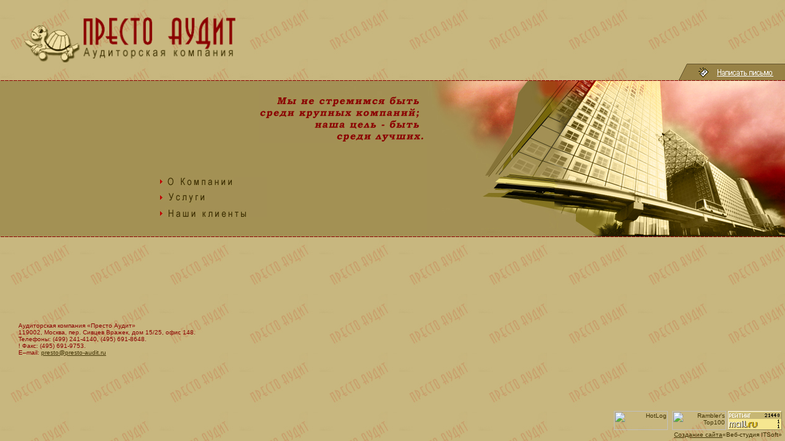

--- FILE ---
content_type: text/html
request_url: http://www.presto-audit.ru/
body_size: 1954
content:
<html>
<head>
<meta name=Description content="Аудиторская фирма «Престо Аудит» успешно работает на рынке услуг с 1993 года. Фирма оказывает широкий спектр услуг в области аудита, финансовых и налоговых консультаций, бухгалтерского учета, юридических услуг и др.">
<meta name=Keywords content="аудит налоговый консалтинг бухгалтерия ведение бухгалтерского учета юридические услуги оценочная деятельность">
<title>Престо-Аудит &#150; аудит налоговый консалтинг бухгалтерия ведение бухгалтерского учета юридические услуги оценочная деятельность</title>
<META HTTP-EQUIV="Content-Type" CONTENT="text/html; charset=windows-1251">
<style>a:hover{color:#CC0000;}td,body{font-family:Arial;font-size:x-small}p{text-align:justify}
body{scrollbar-base-color:#C8B77E;}
</style>
</HEAD>
<body text=#3C2E00 link=#423405 vlink=#505050 alink=cc0000 topmargin=0 leftmargin=0 rightmargin=0 bottommargin=0 marginwidth=0 marginheight=0 bgcolor=#C8B77E>
<table width=100% height=100%  border=0 cellspacing=0 cellpadding=0 background=/images/fonuzor.jpg
><tr height=131><td colspan=2>

<table width=100% height=131   border=0 cellspacing=0 cellpadding=0><tr><td style="padding: 0 0 0 40"><img src=/images/logotyp.gif width=344 height=74 alt="Престо-Аудит"
><td valign=bottom align=right><a href=mailto:presto@presto-audit.ru><img src=/images/nappismo.jpg border=0></a
></table>

<tr height=1><td colspan=2 background=/images/polos.jpg><img src=/images/0.gif width=1 height=1
><tr bgcolor=#A39154><td valign=top align=right height=101><img src=/images/deviz.jpg width=273 height=101><td align=right valign=top rowspan=2  width=584 height=254><img src=/images/kart.jpg
><tr bgcolor=#A39154
><td align=center height=100><img src=/images/menu1.jpg usemap="#Map" border="0"
><tr height=1><td colspan=2 background=/images/polos.jpg><img src=/images/0.gif width=1 height=1
><tr><td colspan=2>

<table width=100% height=100%   border=0 cellspacing=0 cellpadding=0><tr>
<td style="padding:0 0 0 30"><font color=#8B0000>
Аудиторская компания &laquo;Престо Аудит&raquo;<br>
119002, Москва, пер. Сивцев Вражек, дом 15/25, офис 148.<br>
Телефоны: (499) 241-4140, (495) 691-8648.<br>!
Факс: (495) 691-9753.<br>

E–mail: <a href=mailto:presto@presto-audit.ru>presto@presto-audit.ru</a>

<td align=right valign=bottom style="padding:5">
<!-- HotLog -->
<script language="javascript">
hotlog_js="1.0";
hotlog_r=""+Math.random()+"&s=143581&im=116&r="+escape(document.referrer)+"&pg="+
escape(window.location.href);
document.cookie="hotlog=1; path=/"; hotlog_r+="&c="+(document.cookie?"Y":"N");
</script><script language="javascript1.1">
hotlog_js="1.1";hotlog_r+="&j="+(navigator.javaEnabled()?"Y":"N")</script>
<script language="javascript1.2">
hotlog_js="1.2";
hotlog_r+="&wh="+screen.width+'x'+screen.height+"&px="+
(((navigator.appName.substring(0,3)=="Mic"))?
screen.colorDepth:screen.pixelDepth)</script>
<script language="javascript1.3">hotlog_js="1.3"</script>
<script language="javascript">hotlog_r+="&js="+hotlog_js;
document.write("<a href='http://click.hotlog.ru/?143581' target='_top'><img "+
" src='http://hit6.hotlog.ru/cgi-bin/hotlog/count?"+
hotlog_r+"&' border=0 width=88 height=31 alt=HotLog></a>")</script>
<noscript><a href=http://click.hotlog.ru/?143581 target=_top><img
src="http://hit6.hotlog.ru/cgi-bin/hotlog/count?s=143581&im=116" border=0 
width="88" height="31" alt="HotLog"></a></noscript>
<!-- /HotLog -->

<!--begin of Rambler's Top100 code -->
<a href="http://top100.rambler.ru/top100/">
<img src="http://counter.rambler.ru/top100.cnt?508654" alt="" width=1 height=1 border=0></a>
<!--end of Top100 code-->
<!--begin of Top100 logo-->
<a href="http://top100.rambler.ru/top100/">
<img src="http://top100-images.rambler.ru/top100/w9.gif" alt="Rambler's Top100" width=88 height=31 border=0></a>
<!--end of Top100 logo -->

<!--Rating@Mail.ru COUNTER--><a target=_top
href="http://top.mail.ru/jump?from=615202"><img
src="http://top.list.ru/counter?id=615202;t=55"
border=0 height=31 width=88
alt="Рейтинг@Mail.ru"></a><!--/COUNTER-->
<br><a href=http://itsoft.ru title="создание сайтов">Создание сайта</a>&laquo;Веб-студия ITSoft&raquo;
</font>
</table>
</table>
<map name="Map">
  <area shape="rect" coords="1,0,152,22" href="/about.html" alt="О компании">
  <area shape="rect" coords="1,21,92,45" href="/services.html" alt="Услуги">
  <area shape="rect" coords="2,44,161,66" href="/clients.html"  alt="Наши клиенты">
</map>
